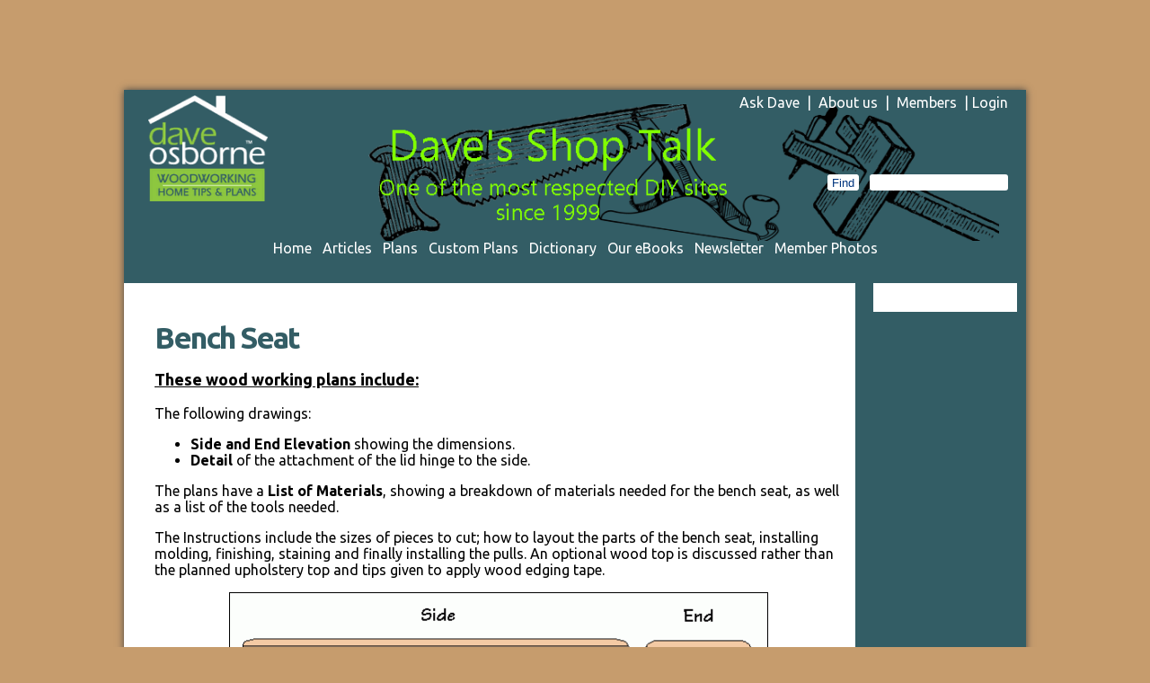

--- FILE ---
content_type: text/html; charset=UTF-8
request_url: https://daveosborne.com/dave/projects/bench-seat.php
body_size: 59680
content:
<!DOCTYPE html>
<html lang="en">
<head>

<script async src="https://pagead2.googlesyndication.com/pagead/js/adsbygoogle.js?client=ca-pub-6479788035008228"
     crossorigin="anonymous"></script>

<!-- Google tag (gtag.js) -->
<script async src="https://www.googletagmanager.com/gtag/js?id=G-FFYP66BWYZ"></script>
<script>
  window.dataLayer = window.dataLayer || [];
  function gtag(){dataLayer.push(arguments);}
  gtag('js', new Date());

  gtag('config', 'G-FFYP66BWYZ');
</script>
<meta charset="UTF-8">
<meta name="viewport" content="width=device-width, initial-scale=1">
<meta http-equiv="X-UA-Compatible" content="IE=Edge">
<link href='https://fonts.googleapis.com/css?family=Ubuntu:300,400,500,700' rel='stylesheet' type='text/css'>
<link rel="icon" href="/favicon.ico" type="image/x-icon">
<link rel="shortcut icon" href="/favicon.ico" type="image/x-icon">
<title>Bench Seat </title>
<meta name="description" content="These wood working plans include:The following drawings:  Side and End Elevation showing the dimensions.  Detail of the attachment of the lid hinge to the side.    The plans have a List of Materials, showing a breakdown of materials needed for the bench seat, as well as a list of the tools needed.    The Instructions include the sizes of pieces to cut; how to layout the parts of the bench seat, installing molding, finishing, staining and finally installing the pulls. An optional wood top is discussed rather than the planned upholstery top and tips given to apply wood edging tape.">
<meta name="keywords" content="storage chest,bench seat,storage ottoman,storage footstool,bench seat plans,storage chest plans">
<meta name="robots" content="index,follow">
<meta name="rating" content="general">
<meta name="msapplication-config" content="none">

<link rel="meta" href="/labels.rdf" type="application/rdf+xml" title="ICRA labels">
<link rel="apple-touch-icon" href="/apple-touch-icon.png">
<link rel="apple-touch-icon" sizes="76x76" href="/touch-icon-ipad.png">
<link rel="apple-touch-icon" sizes="120x120" href="/touch-icon-iphone-retina.png">
<link rel="apple-touch-icon" sizes="152x152" href="/touch-icon-ipad-retina.png">

<meta name="author" content="David E. Osborne who owns the copyright.">
<meta name="webmaster" content="Dan Osborne at http://djosborne.ca">
<meta name="generator" content="Manually using NoteTab, best text editor around.">
<meta name="ICBM" content="48.66, -123.64">
<meta name="DC.title" lang="en" content="Dave's Shop: Building Confidence, Home Improvement Remodeling Tips And Woodworking Plans">
<meta name="geo.position" content="48.66;-123.64">
<meta name="geo.region" content="BC">


<link rel="canonical" href="https://daveosborne.com/dave/projects/benchseat.php">


<link rel="alternate" type="application/rss+xml" title="Complete listing of our how-to articles" href="/rss.php">
<link rel="alternate" type="application/rss+xml" title="Complete listing of our woodworking plans" href="/rss.php?f=1">
<link rel="alternate" type="application/rss+xml" title="Complete listing of both our articles and plans" href="/rss.php?f=2">
<link rel="alternate" type="application/rss+xml" title="Our new articles within the last 30 days" href="/rss.php?f=3">
<link rel="alternate" type="application/rss+xml" title="Our new plans within the last 30 days" href="/rss.php?f=4">
<link rel="alternate" type="application/rss+xml" title="Both our new articles and plans within the last 30 days" href="/rss.php?f=5">
<link rel="stylesheet" media="(min-width: 6px)" href="/dave/dave.css">



<script async src="//pagead2.googlesyndication.com/pagead/js/adsbygoogle.js"></script>
<script>
     (adsbygoogle = window.adsbygoogle || []).push({
          google_ad_client: "ca-pub-6479788035008228",
          enable_page_level_ads: true
     });
</script>



<script type="text/javascript">
<!--\n
if (top != self){
  top.location.replace(self.location.href);
  alert("WARNING! The last site you visited has opened up this web page from within their own website. Type in DAVEOSBORNE.COM and come to our site directly.");
}


function ValidMail(ml)
{
  if (/^\w+([\.-]?\w+)*@\w+([\.-]?\w+)*(\.\w{2,3})+$/.test(ml)) return true;
  return false;
}
var shopwindow = "width=640,height=480,scrollbars,resizable,menubar,status,toolbar,linksbar";

if (self.name != "main" && self.name != "B") self.name = "main";
var shopping = self;
var deftext = 'The time has come for all good men';

function positiondef()
{
  var dsocleft=document.all? iebody.scrollLeft : pageXOffset;
  var dsoctop=document.all? iebody.scrollTop : pageYOffset;

  if (document.all) document.all.def.style.left = parseInt(dsocleft)+50+"px";
  if (document.getElementById) document.getElementById("def").style.top = dsoctop+50+"px";
}


function showdef(word, msg) {
	if (document.getElementById) {
		document.getElementById('def').style.visibility = 'visible';
	}
	else if (document.all) {
		def.style.visibility='visible';
	}
	else if (document.layers) {
		eval("document.def.visibility='show'");
	}
  document.defform.defword.value = word;
  document.defform.defdef.value = msg;
  positiondef();
}


function show(item) {
	if (document.getElementById) {
		document.getElementById(item).style.visibility = 'visible';
	}
	else if (document.all) {
		item.style.visibility='visible';
	}
	else if (document.layers) {
		eval("document."+item+".visibility='show'");
	}
	return true;
}

function hide(item) {
	if (document.getElementById) {
		document.getElementById(item).style.visibility  = 'hidden';
	}
	else if (document.all) {
		item.style.visibility='hidden';
	}
	else if (document.layers) {
		eval("document."+item+".visibility='hide'");
	}
	return true;
}

function contact(person) {
	if (person == 'Dan' && !confirm("                                         IMPORTANT NOTICE\r\n\r\nThe webmaster (Dan) is NOT knowledgable in construction and will \r\nnot respond to questions that should be sent to Dave.\r\nClick OK to send a message to the webmaster (Dan).")) return;
	d= 'mailto:' + person + String.fromCharCode(64)+'dave';
	top.location.replace(d+'osborne.com?subject=From DaveOsborne.com&body=Hi '+person+', ');
}


function doSearch()
{
	q = document.searchform.q.value;
	if (q == '')
	{
		alert("Enter what you want to find in the blank space to the right of the Search button");
		return;
	}
  document.searchform.submit();
}

// -->
</script>

<STYLE type="text/css">
TD {color: #00357E}input[type=checkbox]:not(old),input[type=radio]:not(old){width:28px;margin:0;padding:0;opacity:0}
input[type=checkbox]:not(old)+label,input[type=radio]:not(old)+label{display:inline-block;margin-left:-28px;padding-left:28px;background:url('/dave/daveimages/radio.png')no-repeat 0 0;line-height:24px}
input[type=checkbox]:not(old):checked+label,input[type=radio]:not(old):checked+label{background-position:0 -24px}
input[type=checkbox]:not(old):checked:hover+label,input[type=radio]:not(old):checked:hover+label{background-position:0 -48px}
input[type=checkbox]:not(old):hover+label,input[type=radio]:not(old):hover+label{background-position:0 -72px}
</STYLE>
</head>
<body>
<div id="marker"></div>

<div class="bigbox">


<div id="bannerad">

<script async src="https://pagead2.googlesyndication.com/pagead/js/adsbygoogle.js?client=ca-pub-6479788035008228" crossorigin="anonymous"></script>
<ins class="adsbygoogle"
     style="display:inline-block;width:728px;height:90px"
     data-ad-client="ca-pub-6479788035008228"
     data-ad-slot="9395249326"></ins>
<script>
     (adsbygoogle = window.adsbygoogle || []).push({});
</script>


</div> <!-- end of bannerad -->


<div class="shadow">

<div id="toparea">
<div id="topmenu">
  <a class="ask" href="https://daveosborne.com/dave/articles/ask.php" title="Ask Dave about home improvement remodeling advice." target="_top">Ask Dave</a> &nbsp;|&nbsp;
  <a class="ask" href="https://daveosborne.com/dave/articles/about.php" title="About us and our home improvement remodeling advice and free woodworking plans." target="_top">About us</a> &nbsp;|&nbsp;



  <a class="ask" href="https://daveosborne.com/safe/newmembers.php" title="Receive home improvement remodeling advice and free woodworking plans." target="_top">Members</a> &nbsp;|&nbsp;<a class="ask" href="https://daveosborne.com/safe/smalllogin.php?page=/dave/projects/benchseat.php" title="Log into your Member account" target="_top">Login</a>


</div> <!-- end of topmenu -->

<div id="mainlogo"><a href="https://daveosborne.com/dave/index.php"><img src="/dave/daveimages/logo.png" alt="our logo" id="mlogo"></a></div>

<!-- SiteSearch Google -->

<form name="searchform" action="https://www.google.com/cse" target="_blank">
  <div id="searchbox">
    <input type="hidden" name="cx" value="partner-pub-6479788035008228:gffp041fh6q">
    <input type="hidden" name="ie" value="ISO-8859-1">
    <div id="searchtextbox"><input type="submit" value="Find" id="srchbtn"> &nbsp; <input type="text" name="q" size="20" id="srchtxt"></div> <!-- end of searchtextbox -->
  </div> <!-- end of searchbox -->
</form>

<div id="uppermenu"><a class="ask" href="https://daveosborne.com/dave/index.php">Home</a> &nbsp; <a class="ask" href="https://daveosborne.com/dave/articles/index.php">Articles</a> &nbsp; <a class="ask" href="https://daveosborne.com/dave/projects/free-woodworking-plans.php">Plans</a> &nbsp; <a class="ask" href="https://daveosborne.com/dave/plans/custom.php">Custom&nbsp;Plans</a> &nbsp; <a class="ask" href="https://daveosborne.com/construction-dictionary/construction-definitions.php">Dictionary</a> &nbsp; <a class="ask" href="https://daveosborne.com/books.php">Our&nbsp;eBooks</a> &nbsp; <a class="ask" href="https://daveosborne.com/safe/home-improvement-newsletter.php#form">Newsletter</a> &nbsp; <a class="ask" href="https://daveosborne.com/dave/photos/index.php">Member&nbsp;Photos</a>
</div> <!-- end of uppermenu -->

</div> <!-- end of toparea -->

<div id="brownbox"> <!-- third level of div -->

<div  id="text2"><h1 class="subs2">Bench Seat </h1>

<div>

<p><h3>These wood working plans include:</h3><p>The following drawings:
<ul><li><b>Side and End Elevation</b> showing the dimensions.</li>
<li><b>Detail</b> of the attachment of the lid hinge to the side.</li></ul></p>

<p>The plans have a <b>List of Materials</b>, showing a breakdown of materials needed for the bench seat, as well as a list of the tools needed.</p>

<p>The Instructions include the sizes of pieces to cut; how to layout the parts of the bench seat, installing molding, finishing, staining and finally installing the pulls. An optional wood top is discussed rather than the planned upholstery top and tips given to apply wood edging tape.</p></p>

<p style="text-align:center"><img src="images/tbenchseat.gif" alt="Drawing of side and end views of our bench seat." width="600" height="184" border="1" alt="bench seat thumbnail"></p><br><br>



<h3>List of Materials Needed</h3>
<ul>
<li>2 sheets 4x8x3/4" <a class="gloss" href="http://daveosborne.com/construction-dictionary/construction-definitions.php#g1s" title="Construction dictionary definition of g1s">G1S</a> <a class="gloss" href="http://daveosborne.com/construction-dictionary/construction-definitions.php#plywood" title="Construction dictionary definition of plywood">plywood</a> in fir, oak, pine, etc.</li>
<li>1 1/2" finish nails, 26-#6x1 1/4" screws and glue</li>
<li>A 6' long piano hinge either 1 1/4" or 1 1/2" wide</li>
</ul>

<h3>Optional Materials</h3>
<ul>
<li>Upholstery material, padding, tacks, etc.</li>
<li>1 piece 1x4x8' fir, oak, pine, etc for edging around the top if not upholstered</li>
</ul>

<h3>Tools Needed</h3>
<ul>
<li>Table saw</li>
<li>Jig saw</li>
<li>Hammer</li>
<li>Tape</li>
<li>Pencil</li>
<li>Nailset</li>
</ul>

<h3>Instructions</h3>


<p><a class="gloss" href="http://daveosborne.com/construction-dictionary/construction-definitions.php#rip" title="Construction dictionary definition of rip">Rip</a> on the table saw your choice of plywood to make pieces for this bench seat, remember the thickness of materials. So let's rip the front and back to overlap the ends. Rip two pieces 17 1/4" x 70 1/2" long and, while the saw is set to 17 1/4", rip enough plywood for two pieces 16 1/2" long. Remember with the 3/4" on each side of these end pieces we will have the overall measurement of 18". </p>

<p>The inside bottom piece can be ripped to 16 1/2" x 69". To support the bottom, rip two pieces 1" wide, enough to go all around, that's about 2-8' strips. Cut to length two of these strips for the front and back supports. Cut them 1 1/2" shorter than the side pieces, which should equal 69". Next, the top of the bench seat can be ripped to 19"x72". </p>

<p>Optional: If you decide not to upholster, then the edges of the top must be hidden. So rip the top 1 1/2" less on both the width and length to allow for edging strips ripped from the 1x4. These strips are 1 1/2" wide and are glued and nailed to the top edges. <a class="gloss" href="http://daveosborne.com/construction-dictionary/construction-definitions.php#miter" title="Construction dictionary definition of miter">Miter</a> the strips at the ends to form corners around the top plywood. You can round over the edge with a router if desired, so watch the location of your nails and keep them low.</p>

<p>Before assembling the bench seat, let's form the legs on the sides and ends. Layout the bottom of the sides and ends to match the layout on the drawing. For a 3" radius, either use a compass left over from geometry class or do what I do, make use of a mug, coffee can, peanut butter jar to trace around for a nice even arc. You can also be creative and make a paper pattern with an <a class="gloss" href="http://daveosborne.com/construction-dictionary/construction-definitions.php#ogee" title="Construction dictionary definition of ogee">ogee</a> or bracket shape and trace around it for the shape to form the legs. Be careful not to go more than 3" up from the bottom or you may get into the strips to support the bottom. Cut out the arc or shapes with the jig saw.</p>

<p>Another thing we should do before assembly is to nail or screw our 1" strips to the inside of the front and back pieces. Get the exact positions of these two pieces by measuring up from the bottom 4 1/4" to the top of the strip. Glue these strips and screw them on to the front and back sides by screwing through the strips into the sides with 7-1 1/4" drywall or similar screws. Don't worry about the end strip yet.</p>

<p>Now let's assemble our bench seat box. Apply glue to the edges of the end pieces and, keeping the bottom and tops <a class="gloss" href="http://daveosborne.com/construction-dictionary/construction-definitions.php#flush" title="Construction dictionary definition of flush">flush</a>, nail the sides to them. Nail right through the face of the front and back pieces and then set each nail with a <a class="gloss" href="http://daveosborne.com/construction-dictionary/construction-definitions.php#nailset" title="Construction dictionary definition of nail set">nail set</a>. For those new to woodworking: to properly <a class="gloss" href="http://daveosborne.com/construction-dictionary/construction-definitions.php#set" title="Construction dictionary definition of nail set">set</a> a nail, first hammer in the nail but leave it a bit proud (sticking out about 1/8") so the hammer doesn't mark the wood. Then set the nail about 1/8" below the surface of the wood. The cavity in the wood above the nail can later be filled with a wood filler that matches the colour of the wood, thus hiding the nail.</p>

<p>Now measure accurately the length of 1" strips needed to support the bottom on the ends, between the side strips. These should be about 15". Screw them on with three screws each. Now apply glue to the top of the strips all the way around and drop the bottom inside the box. Screw it down into the side strips with three screws on each side. Lay the top down on the top of the box and position it accurately. Cut the piano hinge to length with a hack saw. At the back, under the lid of the bench seat, place the piano hinge and screw it into the back and into the underside of the top. Make sure the hinge pin is in the inside corner, as in the detailed drawing.</p>

<p>You will notice that there is end grain showing from the sides of the box and on the top, yuk! Don't dispair because there is a product on the market that will remedy this situation. Get some edge tape from your local hardware/building supply. It comes in various widths, lengths and colours of wood grain or melamine to match your selected plywood. It is pre-glued with a hot melt glue. Cut the tape to the desired lengths with a little overhang and apply it with heat from an iron. You'll get the hang of it with a little practice. Watch the glue squeeze out. Let it cool for a few seconds, then&#8212;with a sharp utility knife, keeping the blade flat against the face of the plywood&#8212;trim off the overhang of the tape at the ends and the sides. Go over the edge of the tape with about 120 grit sandpaper and you have a nice edge that makes the plywood look like solid wood.</p>

<p>Now you can stain, finish or paint the wood. Then upholster the top of this fine addition to your foyer. You can proudly tell your brother-in-law that you made this bench seat yourself.</p>

<br><p>Dave</p>(<a class="copy" href="https://daveosborne.com/dave/articles/ask.php">Ask Dave</a>) (<a class="copy" href="https://daveosborne.com/dave/articles/dbio.php">About Dave</a>)<br><br></div></div>



<div id="outsiderightmain">
<script type="text/javascript"><!--
google_ad_client = "pub-6479788035008228";
google_ad_width = 160;
google_ad_height = 600;
google_ad_format = "160x600_as";
google_ad_type = "image";
//2007-03-25: Right Side Wide Skyscraper
google_ad_channel = "7764126652";
google_color_border = "702C10";
google_color_bg = "DEFBFF";
google_color_link = "0000BB";
google_color_text = "00357E";
google_color_url = "0000BB";
//-->
</script>
<script type="text/javascript"><!--
google_ad_client = "pub-6479788035008228";
google_ad_width = 160;
google_ad_height = 600;
google_ad_format = "160x600_as";
google_ad_type = "text";
//2007-03-25: Right Side Text
google_ad_channel = "7220031093";
google_color_border = "CC0000";
google_color_bg = "FFFF66";
google_color_link = "0000BB";
google_color_text = "00357E";
google_color_url = "0000BB";
//-->
</script>

<br><br>
<div id="navads">
<script type="text/javascript"><!--
google_ad_client = "pub-6479788035008228";
google_ad_width = 120;
google_ad_height = 600;
google_ad_format = "120x600_as";
google_ad_type = "text";
//2007-03-23: Vertical Text on Main
google_ad_channel = "8514690051";
google_color_border = "702C10";
google_color_bg = "DEFBFF";
google_color_link = "0000BB";
google_color_text = "00357E";
google_color_url = "0000BB";
//-->
</script>

<script type="text/javascript"><!--
google_ad_client = "pub-6479788035008228";
google_ad_width = 120;
google_ad_height = 90;
google_ad_format = "120x90_0ads_al_s";
//2007-03-25: Small Google Ad on Main
google_ad_channel = "9864025641";
google_color_border = "#CDCCCC";
google_color_bg = "FFF";
google_color_link = "FFF";
google_color_text = "333";
google_color_url = "333";
//-->
</script>

<script type="text/javascript"><!--
google_ad_client = "pub-6479788035008228";
google_ad_width = 110;
google_ad_height = 32;
google_ad_format = "110x32_as_rimg";
google_cpa_choice = "CAAQ7dSXhAIaCJqvuMO26aj7KOP143Q";
google_ad_channel = "2237577809";
//-->
</script>

<script type="text/javascript"><!--
google_ad_client = "pub-6479788035008228";
google_ad_width = 110;
google_ad_height = 32;
google_ad_format = "110x32_as_rimg";
google_cpa_choice = "CAAQlLGkgwIaCMOA7Kq3OYf7KIy84IEB";
google_ad_channel = "7578354937";
//-->
</script>
</div> <!-- end of navads, brings us to third level of div -->

</div> <!-- end of outsiderightmain -->

</div> <!-- end of brownbox -->



<div id="topseller">
<div id="intro">
<div id="source">Your source for building tips, woodworking & furniture plans, house plans and building advice directly from Dave...
</div> <!-- end of source -->

<p id="sourcep">Hi, I'm Dave Osborne. With over 50 years experience as a journeyman carpenter, foreman and contractor in heavy construction I enjoyed working with apprentices and sharing the tricks of the trade that others shared with me. Now I get emails from Members all over the world and we include many of my answers in our <a class="lime" href="https://daveosborne.com/safe/home-improvement-newsletter.php"><u>Free Monthly Newsletters</u></a>. Some of my answers include drawings and instructions specific to a project, but may also answer your questions. I use correct construction terminology, so you can confidently inform your building supply dealers or contractors exactly what you need.</p>
<a class="ask" href="https://daveosborne.com/dave/articles/ask.php"><p id="askdave">ASK DAVE<i>!</i></p></a>

</div> <!-- end of intro -->

<a class="lime" href="https://daveosborne.com/safe/newmembers.php"><div id="lime">
<div id="benefits">The Benefits of Membership</div>
<p>Membership gives you full access to our hundreds of how-to articles, woodworking plans, converters, calculators and tables. Our Stair Calculator is one of the most popular on the internet. We have projects you can build for (and with) your kids, furniture for your wife, and sheds and gazebos. If you run into a problem or need advice your Membership includes unlimited email questions to me through our Ask Dave quick response button.</p>

<p><u>Join us!</u></p>

</div></a> <!-- end of lime -->
</div> <!-- end of topseller -->




<div id="yeldef"></div>

<script>

yelDefAnchorAr = ["54","aggregate","anchorbolt","astragal","awning","baluster","balustrade","bargeboard","basementplan","batterboard","beam","bendingrail","bent","bevel","birdsmouth","blueprints","boardfeet","boxjoist","brickmold","bridging","brightnail","bullfloat","code","butthinge","buttjoint","cantstrip","cap","carriagebolt","casement","casing","cleat","collartie","combedface","commonnail","commonrafter","concretefloat","cope","countersink","crawlspace","cream","cripple","crosssection","crown","dado","dimensionlumber","doorstop","dwellingunit","eaves","elevation","engineered","engineeredwood","faceframe","facenailed","fascia","fasciaboard","floorplan","flush","footing","forstnerbit","foundationplan","framingsquare","g1s","g2s","gable","gableend","gabletruss","galvanizednail","girderjoist","ganglam","glulam","gusset","hangerbolt","header","heel","hip","hiprafter","ijoist","jackrafter","jackstud","jamb","jmolding","joist","joist hanger","jurisdiction","key","keyway","kneewall","lagbolt","laitance","latch","ledgerboard","ledgerstrip","legbolt","line","lintel","lockset","lsl","lvl","masonry","mdf","microlam","miter","mortise","nailset","newelpost","nosing","ogee","osb","pale","parallam","particleboard","peagravel","pier","pitch","planview","plans","plate","platecompactor","plateline","plotplan","plumb","plumbbob","plumbcut","plywood","ponywall","post","postsaddle","pressuretreated","psl","purlin","rabbet","rafter","rail","rake","rebar","reflected","reveal","rfactor","ribbon","ribbonboard","ridgeboard","rimboard","rimjoist","rip","rise","riser","run","rvalue","s1s2e","s4s","scab","scale","scribe","scriber","seatcut","section","selectplywood","set","shim","silentfloor","sill","siteplan","snapaline","soffit","sonotube","spacer","span","spindle","splay","square","stairgauge","skirt","standardjamb","steelsquare","stk","stile","stop","strapping","strap","strikeplate","stringer","strip","strongback","stud","subfloor","tack","tailcut","threshold","timberstrand","toenail","tongueandgroove","totalrise","totalrun","tread","truss","vjoint","valley","vaulted ceiling","web"];

yelDefNameAr = ["5/4","Aggregate, Concrete","Anchor Bolt","Astragal","Awning Window","Baluster","Balustrade","Barge Board","Basement Plan","Batter Board","Beam","Bending Rail","Bent","Bevel","Bird's Mouth","Blueprints","Board Feet","Box Joist","Brickmold","Bridging","Bright Nail","Bull Float","Building Code","Butt Hinge","Butt Joint","Cant Strip","Cap","Carriage Bolt","Casement Window","Casing","Cleat","Collar Tie","Combed Face","Common Nail","Common Rafter","Concrete Float","Cope","Countersink","Crawlspace","Cream","Cripple","Cross Section","Crown","Dado","Dimension Lumber","Door Stop","Dwelling Unit","Eaves","Elevation","Engineered","Engineered Wood","Face Frame","Face Nailed","Fascia","Fascia Board","Floor Plan","flush","Footing","Forstner Bit","Foundation Plan","Framing Square","G1S","G2S","Gable","Gable End","Gable Truss","Galvanized Nail","Girder Joist","Gang-Lam","Glulam","Gusset","Hanger Bolt","Header","Heel","Hip","Hip Rafter","I-Joist","Jack Rafter","Jack Stud","Jamb","J Molding","Joist","Joist Hanger","Jurisdiction","Key","Keyway","Knee Wall","Lag Bolt","Laitance, Concrete","Latch","Ledger Board","Ledger Strip","Leg Bolt","Line","Lintel","Lockset","LSL","LVL","Masonry","MDF","Micro-Lam","Miter","Mortise","Nail Set","Newel Post","Nosing","Ogee","OSB","Pale","Parallam","Particle Board","Pea Gravel","Pier","Pitch of a Roof","Plan View","Plans","Plate","Plate Compactor","Plate Line","Plot Plan","Plumb","Plumb Bob","Plumb Cut","Plywood","Pony Wall","Post","Post Saddle","Pressure-Treated Wood","PSL","Purlin","Rabbet","Rafter","Rail","Rake","Rebar","Reflected Ceiling Plan","Reveal","R-factor","Ribbon","Ribbon Board","Ridge Board","Rim Board","Rim Joist","Rip","Rise","Riser","Run","R-Value","S1S2E","S4S","Scab","Scale of a Plan","Scribe","Scriber","Seat Cut","Section","Select Plywood","Set","Shim","Silent Floor","Sill","Site Plan","Snap a Line","Soffit","Sonotube","Spacer","Span of a Roof","Spindle","Splay","Square","Stair Gauges","Stair Skirt","Standard Jamb","Steel Square","STK","Stile","Stop","Strapping","Strapping Concrete Walls","Strike Plate","Stringer","Strip","Strongback","Stud","Subfloor","Tack","Tail Cut","Threshold","TimberStrand","Toe Nail","Tongue and Groove","Total Rise","Total Run","Tread","Truss","V-Joint","Valley","Vaulted ceiling","Web"];

yelDefDefAr = ["A thickness of decking material between 1x6 and 2x6. Although it is called 5/4x6, it is actually 1 inch thick and 5 1/2 inch wide. Likewise, a 1x6 is really 3/4 inch thick and a 2x6 is 1 1/2 inch thick. ","The crushed rock and sand of a concrete mix.","A bolt embedded in concrete used to hold structural members in place. In residential construction 1/2x6 inch or 8 inch anchor bolts, as shown, are used to hold down the sill plate for floor joists or the bottom plate for walls.","A vertical molding attached to the meeting edge on one door of a pair of doors to seal the gap between them. ","A window where the sash swings on its horizontal top edge so it can swing out. ","A rounded or square spindle attached vertically between bottom and top rail or tread and top rail of a guard or handrail. ","A unit of handrail system comprising the rails and balusters. ","The exterior finish nailed to the side of the end rafter or truss of a gable roof. ","This drawing is a plan view of the foundation walls and slab. It also shows the floor joists above it, their size and direction, shown by arrows. ","A temporary framework used to assist in locating the corners when laying out a foundation or excavation. For more info see article The Foundation. ","A framing structural member used to support a series of joists, trusses or rafters, in place of a continuous wall. ","A bending rail is a handrail made up of strips of wood that can be glued together and bent around a curve. The bent pieces are then taken to be milled after they dry. ","A rigid framework usually pre-fabricated, placed in a series across the length of a structure to support the main members. Used in bridges, trestles and the like. ","An edge having an angle that is not square.","See Seat Cut ","A set of plans consists of drawings showing different views of the house from different perspectives. The term 'plan', for example, is used to designate a bird's eye view like the viewer is above the house looking down at it.","A board foot is 1 foot wide by 1 foot long by 1 inch thick, so a 1x12 that is 1 foot long is 1 Foot Board Measure (FBM). A 2x12 one foot long is equal to 2 board feet or 2 FBM. Usually, a store has its dimension lumber priced in units of 1000 FBM or MFBM.","A framing member to help support the ends of a row of joists, which is attached to them at right angles. Also known as a rim joist. ","A molding used on an exterior door or wood window jamb, as a transition between the jamb and siding, stucco or brick work.","Pieces of 2x2 or metal crossed or solid blocks the same width as the joists, installed between joists at the center of their span. Bridging should be installed at no more that 7' apart, between each support or other bridging. ","A nail that is not galvanized. It looks bright and shiny when new.","A very large concrete float with long handles, used to float a large slab.","An official list of rules that a building or construction site is legally obliged to follow. Building Codes are generally state, province or country wide but local governments can add their own rules. The rules in Building Codes are generally well thought","A hinge used commonly in attaching a door to a jamb where the two sides of the hinges butt up to each other.","The two pieces of a joint are simply butted together (end to end) without an overlap. ","A strip of lumber ripped to form a 45 degree surface. Also known as chamfer strip when used in forms to leave an edge chamfered. ","Lumber or molding above another to hide end grain or provide protection or finishing. ","A bolt with a round head and square shoulder. The square shoulder gets pulled into the hole and keeps the bolt from turning when the nut is being tightened. The round head doesn't need a washer, has no edges to scrape or catch things and gives a finished","A window where the sash swings on its vertical edge so it can swing in or out ","The trim around a door or wood window as a transition between the jamb and the interior or exterior finish.","A strip of plywood or lumber to support a shelf or fixture. Also used to strengthen a door, etc or to add to its dimension. ","Also called a collar beam or collar brace.A horizontal member used to provide intermediate support for opposite roof rafters, usually located at the upper third of the rafter to decrease its span. ","This comes from describing the face of the board, which looks like someone took a comb to it and left small ridges and valleys in the surface.","A nail with a head used in framing, referred to as a common bright nail. ","One of a series of rafters extending from the top of an exterior wall to the ridge of a roof. ","A tool used in the first stage of finishing concrete to bring the laitance to the surface and knock the aggregate just below the surface. To float - the act of using a tool to start the finishing process.","To cut or shape the end of a moulding so it will cover and fit the contour of an adjoining piece of moulding. For more info see my article Remodeling 11: How to Cope an Inside Corner. ","A bit to create a round tapered or coned shape hole to match the shape of a flat head screw to set it flush with or below the surface of the material being fastened. ","A low space under a floor of a building, which lets workers access wiring or plumbing. ","The cream or paste of the concrete which rises to the top of the mix when floated. For a photo of this being washed off an exposed aggregate driveway, see Concrete Work 1: Exposed Aggregate Driveway (second photo from bottom).","Also called a jack stud. A vertical member that supports the header in an opening of a bearing or supporting wall.","A Section is a drawing of the internal aspects of a wall or floor, etc. as if the viewer cut the wall or floor in two with a knife to see what it is made of. Any drawing may refer you to a Section or Cross Section it wants to detail and the direction it i","Almost every board is curved slightly. The crown is the top of the curve of a board. ","A rectangular groove in a board. ","Lumber in standard dimensions, such as, 1x4, 1x6, 2x4, 2x6, etc. ","The thin board or part of the jamb that stops the door from swinging past the jamb when closing the door. ","A suite operated as a housekeeping unit, used or intended to be used as a domicile by one or more persons and usually containing cooking, eating, living, sleeping and sanitary facilities. ","The lower, level part of a roof overhanging a wall. ","An Elevation is the view of the side of the house or a wall in a room as if the viewer is standing back and looking straight at it. This drawing shows each side of the house including the foundation and roof. It shows the configuration of the windows (sli","A structural member which is designed by a Professional Structural Engineer used in spans greater than that allowed by standard building codes. These members come with specifications for fastening them together, notching and drilling holes, bearing surfac","Wood products that are manufactured to precise national and international standards by binding together wood strands, fibers, or veneers with adhesives. These include plywood, MDF, OSB, particle board, glulam, LSL, LVL, PSL and structural I-beams. Enginee","The frame of a set of cabinets fastened perpendicular to the gables of the cabinets on which the doors are hinged. The face frame is made up of the stiles and rails. ","Nailing through the face of a board, as opposed to nailing through the spline of a board or toe nailing on an angle. ","The trim piece nailed to the ends of a series of rafters or trusses to tie them together at the lower, level end of a roof. The fascia supports the sheathing on the edge of the roof as well as the front edge of the soffit. ","The exterior finish nailed to the fascia that is nailed to the rafter or truss ends that runs horizontally around the roof on which the gutters are mounted. The fascia board forms a drip edge for rain water, as well as hides the end of the roof sheathing","This drawing shows each floor of the house (main, second, etc.) and indicates the floor or ceiling joists above it or the recommended truss layout. It should show the layout of the kitchen cabinets along with the appliances and cabinets. It will show the","Having ends or surfaces that are even.","The spreading course at the base of a foundation wall, pier or column. Usually a concrete footing for an 8 inch wall is 16 inches wide by 6 inches deep. For more info see article The Foundation.","A circular wood bit having outer cutters with a very short center point, for drilling shallow holes. ","Also called a Basement Plan. This drawing is a plan view of the foundation walls and slab. It also shows the floor joists above it, their size and direction, shown by arrows. ","Also called a steel square. Used by carpenters to measure stair stringers and roof rafters.","Stands for 'Good One Side'. This is a quality of plywood that has one of its sides smooth enough to look good when painted or wallpapered. It would be used where only its good side will be visible.","Stands for 'Good Both Sides'. This is a quality of plywood that has both of its sides smooth enough to look good when painted or wallpapered. It's more expensive than G1S and so is used only where both sides of the plywood will be visible.","1. House framing: The upper triangular-shaped portion of the end wall of a house.2. Cabinetry: The structural framing member used to partition off each compartment in a set of cabinets. ","The entire end wall of a house formed from the pitch of the roof. ","The end truss in a roof system that caps the end wall. If the overhang is more than 16 inches, the gable truss is lowered by 3 1/2 inch to allow for 2x4's to be cantilevered over this truss and nailed into the adjoining one to form the overhang.","A nail covered with a zinc coating to resist rusting in damp conditions. A nail lacking this coating is referred to as bright. ","A heavier joist that carries other joists in a floor or roof system. ","See Laminated Veneer Lumber. ","Short for (Glued Laminated Timber). An engineered wood made of several layers of small-sized dimensioned lumber glued together into a single, large, strong, structural member that can be used as a column or beam. ","A panel or bracket of wood or metal fastened to the intersections of members or at corners to provide strength and stiffness. ","Leg Bolt, also known as a hanger bolt with wood screw threads on one end and machine threads on the other. Their common use is to attach legs to a bed frame or furniture. I've also used them in attaching handrail joints together.","A horizontal structural member that supports the load over a window or door opening. Also known as a lintel. For picture click here. ","The thickness of the rafter or truss vertically above the seat cut or bearing surface on the wall. ","The sloping ridge of a roof formed by two intersecting roof slopes. ","The rafter which forms the hip of the roof. It is usually made from a board that is the next size larger in width than the common rafters (for example, if the common rafters are 2x6's, the hip rafter is a 2x8). ","An engineered structural floor or roof joist consisting of a top and bottom chord of dimension lumber and a web of oriented strand board. Also known as Silent Floor. ","There are two types of jack rafters: the hip jack and the valley jack. The hip jack is a short rafter that spans from the wall plate to a hip rafter. The valley jack goes from a valley rafter to the roof ridge. ","See Cripple. ","The frame or lining of a doorway, window or other opening. ","Molding used for trim that is in the shape of the letter J, used to trim the edge of drywall, plywood and vinyl siding. ","One of a group of structural members designed to support a floor or ceiling load. When the member supports a ceiling as well as a roof it is called a roof joist. ","A steel section shaped like a stirrup, which is specially bent so it can be fastened to a beam in order to provide end support for joists, headers, etc. ","A regional district, county or city which interprets and enforces the National Building Code in their area. ","A key is a term used when pouring fresh concrete onto an existing footing or wall. A channel is formed before the first pour is set either by embedding a 2x4 ripped to form a slight taper (for easy removal) or scraping out a channel in the concrete with a","The track of a lock or a shaft that a key fits into when the key is inserted into the keyhole.","A short wall to help support a row of rafters or roof joists.","A bolt with a wood screw thread rather than a machine thread, in common diameters of 1/4 inch to 5/8 inch.","Also called: cream. The cream or paste of the concrete which rises to the top of the mix when floated. For a photo of this being washed off an exposed aggregate driveway.","The part of a door lock set that sticks out from the edge of the door, is pulled into the door by the door knob and engages with the strike plate on the jamb when the door is closed.","A structural member attached to vertical framing to support joists or other horizontal framing. Also called a ribbon board or strip. ","A strip of lumber, plywood or fiberboard to add support to a shelf, top or bottom in a set of cabinets. ","Leg Bolt, also known as a hanger bolt with wood screw threads on one end and machine threads on the other. Their common use is to attach legs to a bed frame or furniture. I've also used them in attaching handrail joints together.","A cable, rope, string, cord, or wire. ","A horizontal structural member that supports the load over a window or door opening. Also known as a header. ","The combined parts of a door lock that includes the knob and latch for the door and the strike plate for the jamb.","Stands for (Laminated Strand Lumber). An engineered wood used for a stud, plate, header or rim board for I-Joists. Also known as TimberStrand. ","Stands for (Laminated Veneer Lumber). An engineered wood used for a beam or header. These usually come in widths of 1 3/4 inch up to lengths of 60 feet. Also known as Gang-Lam and Micro=Lam.","Any medium used in the construction, which is comprised of a cement based material. Examples include concrete, ceramic, terra cotta which are used in brick, tiles, shingles, etc., including formed and poured in place concrete structures.","Stands for (Medium-Density Fibreboard). An engineered wood made from softwood fibers that were mechanically separated, then randomly combined, glued and pressed so the material has no grain, but is consistent throughout. It swells if wet unless treated. ","See Laminated Veneer Lumber. ","A joint formed by cutting and butting two pieces of board together so that each board has the same angle and same length of joint line between them. The process of making a miter joint. ","An inset into a wooden door, window, structural member or timber to receive a tenon or mechanical device such as a hinge, lock or cylinder.","A punch used to drive in the head of a nail so it's slightly below or level with a surface. If you just have one or two nails to set, another nail turned upside down can substitute for a nail set. But, be careful the upturned nail doesn't slide off the na","The post to which a railing or balustrade is fastened. ","The part of the step that sticks out past the riser. ","An S-shaped curve or an arch formed of two S-shaped curves meeting at the top of the arch. ","Stands for (Oriented Strand Board). An engineered wood made of thin strips of wood (about 1 inch x 6 inch length-wise grain) cross-oriented, glued and pressed together. Commonly used to sheath walls, floors and roofs. Also used for the web in I-Joists.","A fence board or picket, also used for deck handrails. ","See PSL (Parallel Strand Lumber). ","An engineered wood made of particles (wood chips, shavings and saw dust), glued and pressed tightly together so it is dense, heavy and flat. It is cheaper, weaker and less durable than wood or plywood and harder on your saw blades. It swells if wet. ","A type of small pea sized round rock in a concrete mix used in exposed aggregate finish.","A concrete post or column. ","The rise is used with the run to describe the pitch of the roof, for example if the roof rises 5 inches with each foot of run, it's called a 5 and 12 pitch. If the roof rises 7 inches with each foot of run, it's called a 7 and 12 roof.","Also called bird's eye view. The view you see when you look straight down at something. ","Also called blueprints. A set of plans consists of drawings showing different views of the house from different perspectives. The term 'plan' is used to designate a bird's eye view, as if the viewer is above the house looking down at it.","Any of the following: Top plate: A horizontal member placed on a wall and supported on studs to carry the trusses or rafters of a roof or the joists of a floor. The double plate is nailed on this top plate to facilitate overlapping of joints of the top pl","A machine with a vibrating plate, rather than wheels or drums, to compact the ground before pouring concrete.","A line scribed or marked on a rafter that corresponds to the outside face of the wall. ","This is a plan view showing the building envelope (the perimeter of the house) in relation to the lot's boundaries. It should have the shape and outside dimensions of the house and lot, the location of the driveway, and the set backs of the house to the l","Vertical, straight up and down. ","A weight that has a string connected to the center of its top. It's used mostly to ensure that a wall being constructed is perfectly vertical. It can also be used to get an exact measurement of a spot directly below whatever it is hanging down from. Examp","The cut at either end of a rafter. The rafter is on a slope and the cut is vertical or plumb. ","An engineered wood made of glued layers of veneer (ply) arranged so each layer's grain is at 90 degrees to the previous ply. ","A short wall sometimes used to help support rafters, shortening its span. As a pony is a short horse, so is a pony wall a short wall. ","A vertical structural member designed to support a beam. ","A formed metal plate, which is embedded into concrete, used to hold the bottom of a post secure. ","Wood that has been soaked in a preservative solution under pressure making it highly resistant to rot or insects and therefore suitable to long-term outside use. ","Stands for (Parallel Strand Lumber). An engineered wood used for columns, headers and beams. These come in thicknesses from 2 11/16 inch to 7 inch.","Also spelled: Purline. One of several horizontal timbers supporting the rafters of a roof. ","A groove cut in the surface along the edge of a board. A rabbet is a dado cut along the edge of a board leaving one side of the rabbet open. ","The slanting boards that give the roof its slope and support. They are like wall studs except they are slanted for the roof. ","The horizontal members of the face frame of a set of cabinets. ","The edge of a sloped roof forming the overhang beyond the wall of a gable roof or other sloped roof. ","Reinforcing steel bars used in concrete to enable the concrete to take on the properties of steel. ","A reflected ceiling plan shows the ceiling as if you were laying on your back looking up, rather than the usual plan view, which is flying above it and looking down. ","An intersection of two or more edges with one than the other, rather than being flush with each other. This is common in applying casing on a door or window jamb or assembling a series of moldings to create a larger profile molding.","Also called r-value.Resistance factor or value. R is resistance to heat loss in given materials. A good insulation material has a high R-value ","A board or length of boards nailed to wall studs with the purpose of supporting ceiling joists nailed to the ribbon. ","See Ledger Board. ","The board that runs along the top edge of all the rafters of a roof and holds them in place. (For picture see plumb cut.) ","The box joist usually tying together engineered I-Joists around their perimeter. This board keeps the joists vertical at the exterior wall line to prevent the joists from leaning over and loosing their effectiveness.. ","See Box Joist. ","To saw a board or plywood in the same direction as the grain of the wood. To cut a board, on the other hand, refers to cutting it across the grain. Although plywood is made up of layers of veneer, each placed with the direction of its grain perpendicular","1) The height of one stair in a staircase. This is the amount of vertical distance someone moves when he or she steps from one stair onto the next. Per most Building Codes, the rise should be between 5 inches and 7 7/8 inches with the ideal rise","The vertical part of a stair. ","With stairs: The horizontal distance of one stair in a staircase. It is how far 'in' the stair goes which gives the amount of room for someone's foot as he or she climbs the stairs. Per most Building Codes, the run should be between 8 1/4 and 14 inches.","See R-Factor ","Stands for 'Surfaced One Side Two Edges'. This is a board, usually cedar, with both edges smooth and one side smooth. The remaining side is rough and this side is usually considered the good side, the side that's showing.","Stands for 'Surfaced Four Sides'. This is a board that is smooth on all sides. This usually applies to finishing boards such as fir, pine, oak, maple, etc.","A small piece of plywood or lumber, which is fastened over a joint to keep it rigid. ","Common to each drawing in a set of plans is the Scale. To fit the size of the house on a sheet of paper the drawing is reduced in size. This reduction is known as the scale of the drawing. A typical scale is 1/4 inch = 1'-0 inch.","To draw a line an equal distance from a reference surface onto another surface by using a scriber (looks like a compass) or a block of wood as a guide. ","An adjustable tool to mark a line a designated distance away from a surface, to follow the shape of that surface, whether straight, curved or irregular.","Also called a bird's mouth. This is a notch cut in each rafter where the bottom part of the rafter rests on the top of the wall. Without this notch, there would be only a tip of the bottom edge of the rafter touching the top of the wall. The seat cut give","Also called a Cross Section. A Section is a drawing of the internal aspects of a wall or floor, etc. as if the viewer cut the wall or floor in two with a knife to see what it is made of. Any drawing may refer you to a Section or Cross Section it wants to","A grade of plywood that has solid knots on the top veneer. ","To drive a nail so the top of its head is level with or just below the surface of the material the nail is embedded in. The nail is usually punched in with a nail set but, in a pinch, another nail turned upside down can be used as a nail set. ","A shim is a thin wedge that can be placed between two surfaces to tightly fill a gap, as between a door jamb and a cripple. ","See I-Joist. ","The lowest horizontal member of the frame of a structure resting on the foundation and supporting floor joists or studs. Also refers to the lowest part of a window or exterior door frame. ","See Plot Plan ","Pull out the string in a chalk reel, hold the string taut with both ends on the markings you've made where the line is to go, pull the center of the string away from the material and release it so it snaps against the surface and leaves a trail of chalk,","The underside of elements of a building, such as overhangs, staircases and beams. ","A cardboard tube used as the form when pouring concrete columns. ","A block of wood between members. ","This is the entire horizontal distance across that a roof covers. This is usually twice the total run for a gable roof. There are factors where this is not the case, such as a shed roof or an unequally pitched gable roof. ","The turned round or square vertical member of a handrail system. ","The slope of a skylight tunnel expanded to allow more light to come in. ","Having corners that are like a square (90 degrees). ","These are little thumb screw clamps that you attach to the steel square (framing square) right at the point of your rise and run measurements. With these installed on the square you simply slide the square along the stringer rather than having to look at","The finish trim against the wall and a set of stairs.","A jamb with a stop that is rabbeted out rather than a piece of wood nailed in the center of the jamb to act as a stop. ","Also called a framing square. Used by carpenters to measure stair stringers and roof rafters.","Stands for 'Select Tight Knot'. This is a board that has knots in it but the knots are tight rather than loose. Select means it's the best grade.","The vertical member of the face frame of a set of cabinets. ","Door Stop. The thin board or part of the jamb that stops the door from swinging past the jamb when closing the door. ","Applying material across the length of structural material. Strapping a joist is nailing a 1x4 at the bottom of the joist in the middle of its span tying the joists together and preventing them from twisting over and collapsing with a load. Strapping a tr","To apply boards to the concrete wall to allow drywall or panelling or whatever to be attached. Strapping the walls with 2x4's on edge allows you to insulate the walls before applying drywall, etc. ","A metal flange mortised into the jamb of a door or window which includes a hole to engage with the latch, when in the closed position will keep the unit firmly closed against the jamb.","A stair stringer is one of the boards that hold each step in place. They run the length of a straight set of stairs (see Figure 1). (more info) ","See Ledger Board. ","A support attached to the top of ceiling joists to strengthen them, maintain spacing and keep them at the same level. ","A vertical support member giving most of the strength to walls. These are usually 2x4s spaced 16 inches apart that wallboard (drywall mostly) is attached to.","Boards or sheet material laid on joists under a finish floor. ","To nail on a board but leaving the head of the nail out far enough to be able to pull it out if the board later needs to be moved. ","The plumb cut at the bottom end of a rafter. ","Also called a reducer. A strip of metal, wood or other material, beveled on each edge and used at the junction of two different floor finishes under doors, or on top of the door sill at exterior doors. ","See Laminated Strand Lumber. ","A nail inserted at an angle into the side of a board to ensure it penetrates into a second board. This is usually done where the first board is too thick to give enough penetration when nailed through the face. ","A means of facilitating a joint with a dado in one piece and a spline in the other, which fits into the dado, referred to as matched. ","1) With stairs: The total height of a staircase which extends from the lower level up to the surface of the upper level. A staircase built from one floor up to another floor has a total rise of exactly one storey. 2) With a roof: the total rise is the ver","1) With stairs: the total run is the horizontal distance from a plumb bob hanging from the top of a staircase to the edge of its bottom step. It's the length of the floor space that is under a staircase.2) With a roof: the total run is the horizontal dist","1) The horizontal distance of one stair in a staircase. It is the run plus the nosing. Per most Building Codes, the tread should be between 9 1/4 inches and 14 inches. An intermediate tread is 12 inches.2) The horizontal structural part of the stair or st","A structural unit made up of crosspieces to provide support, over large spans, for a roof or bridge. A truss is designed to give the most lift using the least amount of material so its own weight is minimized. ","The matched edges, usually tongue and groove, of boards forming a v-shape when assembled. ","Rafters that are located at the center of roof valleys to support the jack rafters and the sheathing. ","The ceiling area of a house that follows the line of the roof or is shaped as an arch. ","The structural members of a truss that connect the top and bottom chords. "];

function yelDefShow(e) {
	var dl = e.target.href;
	if (e.target.className === "gloss")
	{
  	var dli = dl.indexOf("#")+1;
  	dl = dl.substr(dli);
  	var yelIndex = yelDefAnchorAr.indexOf(dl);
  	document.getElementById("yeldef").innerHTML = '<b>'+yelDefNameAr[yelIndex]+':</b> '+ yelDefDefAr[yelIndex];
	}
  else if (e.target.className === "text")
	{
		if (dl.indexOf("tag=davesshop06") > 1)
		{
			document.getElementById("yeldef").innerHTML = "<b>Click to see this item on Amazon</b><br><br>This also helps us by giving us a small commission if you decide to purchase it at Amazon.<br><br><b>Thank you!</b>";
		}
		else if (dl.indexOf("/dave/articles/") > 1)
		{
			document.getElementById("yeldef").innerHTML = "<b>Click to see Dave's Article on this subject</b>";
		}
		else if (dl.indexOf("/dave/projects/") > 1)
		{
			document.getElementById("yeldef").innerHTML = "<b>Click to see Dave's Set of Plans on this build</b>";
		}
		else return;
	}
	else return;
	var yLoc = e.clientY;
	var wW = window.innerWidth;
	var wH = window.innerHeight;
	document.getElementById("yeldef").style.display = "block";
	var b = document.getElementById("yeldef").getBoundingClientRect();
	var bH = b.height;
	var bW = b.width;
	var top = (yLoc - bH) - 20;
	if (top < 0) {
		top = yLoc + 20;
		if (top > (wH - bH)) {
			document.getElementById("yeldef").style.display = "none";
			return;
		}
	}
	var left = (wW -bW) / 2;
	document.getElementById("yeldef").style.position = "fixed";
	document.getElementById("yeldef").style.top = top+"px";
	document.getElementById("yeldef").style.left = left+"px";
	document.getElementById("yeldef").style.display = "block";
}

function yelDefOff(e) {
	document.getElementById("yeldef").style.display = "none";
	document.getElementById("yeldef").src = "";
}

if (document.getElementById("text2")) {
  document.getElementById("text2").addEventListener("mouseover", yelDefShow);
  document.getElementById("text2").addEventListener("mouseout", yelDefOff);
}
</script>

<div id="copyright">
<div id="lowermenu">
<a class="ask" href="https://daveosborne.com/dave/index.php" target="_top" title="Home improvement remodeling advice and free woodworking plans.">Home</a> &nbsp; &nbsp; <a class="ask" href="https://daveosborne.com/safe/home-improvement-newsletter.php#form" title="Home improvement newsletter.">Newsletters</a> &nbsp; &nbsp; <a class="ask" href="https://daveosborne.com/dave/articles/home-improvement-tips.php" target="_top" title="Home improvement remodeling tips">Articles</a> &nbsp; &nbsp; <a class="ask" href="https://daveosborne.com/dave/projects/free-woodworking-plans.php" target="_top" title="Free woodworking plans.">Plans</a> &nbsp; &nbsp; <a class="ask" href="https://daveosborne.com/books.php" title="Woodworking ebooks.">eBooks</a> &nbsp; &nbsp; <a class="ask" href="https://daveosborne.com/construction-dictionary/construction-definitions.php" title="Construction dictionary">Dictionary</a> &nbsp; &nbsp; <a class="ask" href="https://daveosborne.com/dave/articles/about.php" target="_top">Contact</a> &nbsp; &nbsp; <a class="ask" href="https://daveosborne.com/dave/articles/privacy-policy.php" title="privacy policy">Privacy&nbsp;Policy</a> &nbsp; &nbsp; <a class="ask" href="https://daveosborne.com/safe/website-advertising-rates.php">Advertising</a> &nbsp; &nbsp; <a class="ask" href="https://daveosborne.com/safe/cancel.php">Cancel</a> &nbsp; &nbsp; <a class="ask" href="https://daveosborne.com/safe/newmembers.php">Memberships</a> &nbsp; &nbsp; <a class="ask" href="https://daveosborne.com/dave/articles/ask.php">Ask&nbsp;Dave</a> &nbsp; &nbsp; <a class="ask" href="https://daveosborne.com/dave/articles/about.php">About&nbsp;Us</a></div> <!-- end of lowermenu -->

<div id="copyrightmsg">
Copyright &copy; 1999-2026 DDFM Enterprises. All Rights Reserved. DDFM ENTERPRISES, DAVE'S SHOP TALK and the Dave Osborne logo are trademarks and service marks owned by DDFM Enterprises. All other trademarks on this site are the property of their respective owners. Site design by <a class="b" href="https://designstrategies.com/index.html" target="_blank">Design Strategies, Inc</a>.</div> <!-- end of copyrightmsg -->

</div><br><br><br><br></div></div><br><br><br>


<script>
(function(i,s,o,g,r,a,m){i['GoogleAnalyticsObject']=r;i[r]=i[r]||function(){
(i[r].q=i[r].q||[]).push(arguments)},i[r].l=1*new Date();a=s.createElement(o),
m=s.getElementsByTagName(o)[0];a.async=1;a.src=g;m.parentNode.insertBefore(a,m)
})(window,document,'script','https://www.google-analytics.com/analytics.js','ga');

ga('create', 'G-FFYP66BWYZ', 'auto');
ga('send', 'pageview');
</script>

<a href="https://daveosborne.com/safe/sandpipers.php"><div id="sand">legal</div></a>
</body>
</html>

--- FILE ---
content_type: text/html; charset=utf-8
request_url: https://www.google.com/recaptcha/api2/aframe
body_size: 268
content:
<!DOCTYPE HTML><html><head><meta http-equiv="content-type" content="text/html; charset=UTF-8"></head><body><script nonce="I3RzJRoiiMNaZvRUyAWO6A">/** Anti-fraud and anti-abuse applications only. See google.com/recaptcha */ try{var clients={'sodar':'https://pagead2.googlesyndication.com/pagead/sodar?'};window.addEventListener("message",function(a){try{if(a.source===window.parent){var b=JSON.parse(a.data);var c=clients[b['id']];if(c){var d=document.createElement('img');d.src=c+b['params']+'&rc='+(localStorage.getItem("rc::a")?sessionStorage.getItem("rc::b"):"");window.document.body.appendChild(d);sessionStorage.setItem("rc::e",parseInt(sessionStorage.getItem("rc::e")||0)+1);localStorage.setItem("rc::h",'1768929288649');}}}catch(b){}});window.parent.postMessage("_grecaptcha_ready", "*");}catch(b){}</script></body></html>

--- FILE ---
content_type: text/css
request_url: https://daveosborne.com/dave/dave.css
body_size: 16019
content:
*{box-sizing:border-box}
H1{font-family:ubuntu,sans-serif;font-size:24px;text-decoration:none;font-weight:700;font-style:normal}
H2{font-family:ubuntu,sans-serif;font-size:20px;text-decoration:none;font-weight:bold;font-style:normal;text-indent:0;text-align:center}
H3{font-family:ubuntu,sans-serif;font-size:18px;text-decoration:underline;font-weight:bold;font-style:normal}
H4{font-family:ubuntu,sans-serif;font-size:16px;text-decoration:underline;font-weight:bold;font-style:normal;line-height:20px}
H5{font-family:ubuntu,sans-serif;font-size:24px;text-decoration:none;font-weight:bold;font-style:normal;text-align:center;margin:0;line-height:26px}
H6{font-family:ubuntu,sans-serif;font-size:28px;text-decoration:none;font-weight:bold;font-style:normal;text-align:center;text-indent:0}
A.ad:link{color:#00357e;background-color:yellow}
A.ad:visited{color:#00357e}
A.ad:hover{color:#00357e}
A.ad:active{color:#00357e}
A.ask:link{color:#FFF;text-decoration:none;cursor:pointer}
A.ask:visited{color:#FFF;text-decoration:none}
A.ask:hover{color:#FFF;text-decoration:none}
A.ask:active{color:#FFF;text-decoration:none}
A.b:link{color:#f4cfae}
A.b:visited{color:#f4cfae}
A.b:hover{color:#e0f8ff}
A.b:active{color:#e0ac98}
A.button:link{color:#000030}
A.button:visited{color:#000030}
A.button:hover{color:#0b0}
A.button:active{color:#000030}
A.copy:link{color:#444}
A.copy:visited{color:#444}
A.copy:hover{color:#0b0}
A.copy:active{color:#444}
A.gloss:link{color:#00b;cursor:help}
A.gloss:visited{color:#00357e;cursor:help}
A.gloss:hover{color:#008100}
A.gloss:active{color:#000}
A.lime:link{color:#000;text-decoration:none}
A.lime:visited{color:#000;text-decoration:none}
A.lime:hover{color:#000;text-decoration:none}
A.lime:active{color:#000;text-decoration:none}
A.text:link{color:#00b}
A.text:visited{color:#00357e}
A.text:hover{color:#008100}
A.text:active{color:#000}
BODY{color:#00357e;font-size:14px;z-index:5;background-color:#C69C6D;margin:0;padding:0}
HTML{margin:0;padding:0}
P.quote{font-family:'Courier New',monospace;font-size:16pt;color:black}
TD{color:#009;vertical-align:top}

.bigbox{max-width:1024px;height:auto;margin-left:auto;margin-right:auto}
.newsletterlisting{width:700px;border:0}
.shadow{width:auto;height:auto;box-shadow: 0 0 8px #444;background-color:#335D65;margin:0 10px}
.subs4{color:#335D65;font-family:ubuntu,sans-serif;font-size:20px;font-weight:400;line-height:26px}
.subs {color:#335D65;font-family:ubuntu,sans-serif;font-size:22px;font-weight:700;letter-spacing:-1px;line-height:24px}
.subs2{color:#335D65;font-family:ubuntu,sans-serif;font-size:34px;font-weight:700;letter-spacing:-2px;line-height:28px}
.toright{margin-left:10px}

#addbutton{width:105px;font-family:verdana,sans-serif;font-size:14px;font-weight:bold;color:#702c10;background-color:#adffb1;border-style:solid;border-left-width:1px;border-right-width:2px;border-top-width:1px;border-bottom-width:2px;padding-left:2px;padding-right:2px;padding-top:0;padding-bottom:0;text-align:center;z-index:75}
#articlead{position:relative;left:200px}
#askdave{width:118px;height:28px;font-family:ubuntu,sans-serif;font-size:16px;color:#FFF;background-color:#335D65;border-radius:28px;padding-top:4px;text-align:center;margin:10px 35px}
#askdave:hover{background-color:#8CC63F}
#av{font-family:ubuntu,sans-serif;font-size:29px;color:red;font-weight:500;letter-spacing:-.7px}
#availarticles{flex:50%;float:left;height:auto;font-family:ubuntu,sans-serif;text-decoration:none;color:#00357e;background-color:#FFF;line-height:36px;padding:35px 0 0 16px;margin-bottom:43px}
#bannerad{width:auto;height:100px;text-align:center;margin:0;padding:0}
#benefits{font-family:ubuntu,sans-serif;color:#FFF;font-size:34px;font-weight:700;letter-spacing:-2px;height:auto}
#blue{color:#00357e;background-color:#defbff;padding:10px}
#brownbox{position:relative;height:100%;width:100%;background-color:#335D65;padding-right:190px}
#brownboxinlay{padding:50px 15px 15px 15px}
#brownboxinlaymain{padding:50px 15px 15px 150px}
#copyright{width:auto;height:216px;color:#FFF;background-color:#335D65;text-align:right;font-family:ubuntu,sans-serif;font-size:11px;text-decoration:none;font-weight:400;clear:both}
#copyrightmsg{width:auto;margin:0 70px;text-align:center}
#emailadd{font-size:18px;width:239px;height:36px;padding-left:5px;border:1px solid #CCC;border-radius:5px}
#footnote{font-family:arial,helvetica,sans-serif;font-size:12px;text-decoration:none;text-align:left}
#fp{margin-left:30px;margin-right:40px;text-align:justify;color:#00357e}
#inset{position:relative;top:-20px;left:185px;width:450px;height:auto;border-style:solid;border-left-width:2px;border-right-width:2px;border-top-width:2px;border-bottom-width:2px;padding-left:5px;padding-right:5px;padding-top:5px;padding-bottom:5px;font-family:"Times New Roman",serif;font-size:18px;text-decoration:none;color:#00357e;line-height:13pt;overflow:visible;z-index:2;text-align:justify}
#intro{width:auto;height:auto;background:#FFF url(/dave/daveimages/topphotos2.jpg) no-repeat center top;background-size:contain;padding-top:170px}
#lime{width:auto;height:auto;background:#8DC73F url(/dave/daveimages/limebg3.png) no-repeat right top;background-size:contain;padding-top:52px;padding-left:34px;padding-right:230px;padding-bottom:30px;font-family:ubuntu,sans-serif;font-size:16px;color:#000}
#lowerline{color:#FFF;margin:0}
#lowermenu{width:auto;height:138px;font-size:16px;text-align:right;padding-top:19px;padding-right:30px;line-height:30px}
#mainlogo{position:relative;top:-18px;left:2vw;width:135px}
#mlogo{width:135px}
#navads{width:auto;background-color:#FFF; margin-left:20px}
#new{flex:50%;float:left;height:auto;font-family:ubuntu,sans-serif;font-size:15px;text-decoration:none;color:#00357e;background-color:#FFF;line-height:16pt;padding:43px 16px}
#next{display:block;position:relative;right:30px;text-align:right;font-family:Verdana,Arial,helvetica,sans-serif;font-size:12px;text-decoration:none;font-weight:normal;text-indent:0;z-index:55}
#nm{position:absolute;top:0;left:181px;width:1px;height:1px;font-family:verdana,sans-serif;font-size:12px;font-weight:normal;text-decoration:none;color:#009;background-color:#f0ccbc;visibility:visible;z-index:-1;overflow:hidden}
#outsiderightmain{position:absolute;top:0;right:10px;width:160px;height:auto;margin-left:20px;background-color:#FFF}
#pbfont{font-family:ubuntu,sans-serif;font-size:16px;font-weight:normal;text-decoration: none;line-height:20px;color:#FFF}
#pmfont{font-family:ubuntu,sans-serif;text-align:center;font-size:20px;font-weight:400;color:#000;letter-spacing:-1px;line-height:28px}
#prev{position:relative;left:440px;font-family:Verdana,Arial,helvetica,sans-serif;font-size:12px;text-decoration:none;font-weight:normal;text-indent:0;z-index:55}
#printbutton{position:absolute;top:214px;left:614px;width:114px;font-family:verdana,sans-serif;color:#702c10;background-color:#ffdeb5;text-align:center;text-indent:0;z-index:75}
#sand{display:none}
#searchbox{position:relative;top:-80px;display:inline-block;float:right;margin-right:20px}
#smallcaps{font-variant:small-caps;font-size:18px;font-weight:bold;border-style:solid;border-left-width:1px;border-right-width:2px;border-top-width:1px;border-bottom-width:2px;padding-left:5px;padding-right:5px;padding-top:3px;padding-bottom:3px;text-align:center;z-index:75}
#source{width:auto;height:auto;font-family:ubuntu,sans-serif;color:#335D65;font-size:34px;font-weight:700;letter-spacing:-2px;padding:35px 35px 0 35px}
#sourcep{width:auto;font-family:ubuntu,sans-serif;color:#000;font-size:16px;padding:0px 35px}
#srchbtn{width:auto;height:18px;padding:0 5px;border:0;border-radius:3px;background:#FFF;color:#00357e}
#srchtxt{width:12vw;height:18px;padding:0 5px;color:#00357e;border:0;border-radius:3px}
#submitbut{width:247px;height:38px;color:#FFF;font-family:ubuntu,sans-serif;font-size:16px;letter-spacing:3px;background-color:#8ECB43;border:0;border-radius:5px}
#text2{width:auto;font-family:ubuntu,sans-serif;font-size:16px;text-decoration:none;color:#000;background-color:#FFF;text-align:left;margin-top:0;padding-top:23px;padding-bottom:20px;padding-left:34px;padding-right:14px;z-index:30}
#toparea{position:relative;width:auto;height:215px;color:#FFF;background:#335D65 url(/dave/daveimages/logoback5.png) no-repeat;background-position:90% 25%;background-size:70%;font-family:ubuntu,sans-serif;font-size:16px;z-index:15}
#topmenu{padding-top:5px;margin-right:20px;text-align:right;color:#FFF;z-index:16}
#topseller{width:auto;height:auto;background-color:#FFF;clear:both}
#uppermenu{position:absolute;bottom:30px;width:100%;height:auto;text-align:center}
#whitebox{display:flex;flex-wrap:wrap;height:auto;background-color:#FFF;margin-bottom:30px}
#yeldef{position:absolute;left:200px;top:0;width:360px;height:auto;font-size:16px;font-color:#000;background-color:#ffff99;border:2px solid #335D65;border-radius:12px;z-index:65;padding:10px;display:none}




@media screen and (max-width:319px) {
  .shadow{margin:0}
	.subs{font-size:16px}
	.subs2{font-size:22px}
	.toright{max-width:40px;margin-left:2px}
	#askdave{width:78px;height:18px;font-size:12px;border-radius:18px;padding-top:2px;margin:10px 35px}
	#av{font-size:20px}
	#availarticles{padding:16px 0 0 0;font-size:12px}
  #bannerad{width:auto}
	#benefits{font-size:20px;letter-spacing:-2px;padding-bottom:10px;padding-right:55px}
	#brownbox{padding-right:0px}
  #copyright{height:216px;text-align:right;font-size:8px}
  #copyrightmsg{margin:0 5px}
	#intro{padding-top:60px}
	#lime{padding-top:30px;padding-left:5px;padding-right:5px;padding-bottom:10px;font-size:12px}
	#lowermenu{height:138px;font-size:11px;text-align:center;padding-top:10px;padding-right:0px;line-height:30px}
	#mlogo{width:35px;margin-left:-8px;margin-top:5px}
	#new{padding:23px 8px 43px 0;font-size:12px}
	#next{font-size:12px;right:5px}
	#outsiderightmain{display:none;width:120px;margin-left:0;right:0}
	#searchbox{top:-40px;margin-right:3px}
  #source{font-size:20px;letter-spacing:-1px;padding:5px 5px 5px 5px}
  #sourcep{font-size:12px;padding:0px 5px}
	#srchbtn{height:12px;font-size:11px;padding:0px 3px;border-radius:2px}
  #srchtxt{width:12vw;height:12px;font-size:10px;padding:0 3px;border-radius:2px}
	#text2{padding-left:2px;padding-right:2px;font-size:12px}
	#toparea{height:110px}
	#topmenu{font-size:10px;margin-right:5px;padding-top:3px}
	#uppermenu{font-size:10px;line-height:23px;bottom:3px}
}

@media screen and (min-width:320px) and (max-width:443px) {
  .shadow{margin:0}
	.subs{font-size:16px}
	.subs2{font-size:24px}
	.toright{max-width:80px;margin-left:5px}
	#askdave{width:78px;height:18px;font-size:12px;border-radius:18px;padding-top:2px;margin:10px 35px}
	#av{font-size:21px}
	#availarticles{padding:16px 0 0 0;font-size:12px}
  #bannerad{width:auto}
	#benefits{font-size:21px;letter-spacing:-1px;padding-bottom:25px;padding-right:65px}
	#brownbox{padding-right:0px}
  #copyright{height:216px;text-align:right;font-size:8px}
  #copyrightmsg{margin:0 5px}
	#intro{padding-top:60px}
	#lime{padding-top:40px;padding-left:5px;padding-right:5px;padding-bottom:10px;font-size:12px}
	#lowermenu{height:138px;font-size:11px;text-align:center;padding-top:10px;padding-right:0px;line-height:30px}
	#mlogo{width:50px;margin-left:-5px;margin-top:5px}
	#new{padding:23px 8px 43px 0;font-size:12px}
	#outsiderightmain{display:none;width:120px;margin-left:0;right:0}
	#searchbox{top:-50px;margin-right:5px}
  #source{font-size:21px;letter-spacing:-1px;padding:25px 5px 5px 5px}
  #sourcep{font-size:12px;padding:0px 5px}
	#srchbtn{height:12px;font-size:11px;padding:0px 3px;border-radius:2px}
  #srchtxt{width:12vw;height:12px;font-size:11px;padding:0 3px;border-radius:2px}
	#text2{padding-left:10px;padding-right:5px;font-size:14px}
	#toparea{height:120px}
	#topmenu{font-size:11px;margin-right:5px;padding-top:5px}
	#uppermenu{font-size:11px;line-height:23px;bottom:3px}
}

@media screen and (min-width:444px)  and (max-width:529px) {
  .shadow{margin:0}
	.subs{font-size:17px}
	.subs2{font-size:26px}
	.toright{max-width:90px;margin-left:5px}
	#askdave{width:84px;height:20px;font-size:13px;border-radius:20px;padding-top:2px;margin:10px 35px}
	#av{font-size:22px}
	#availarticles{padding:16px 0 0 0;font-size:13px}
  #bannerad{width:auto}
	#benefits{font-size:24px;letter-spacing:-1px;padding-bottom:30px;padding-right:65px}
	#brownbox{padding-right:120px}
  #copyright{height:216px;text-align:right;font-size:9px}
  #copyrightmsg{margin:0 5px}
	#intro{padding-top:70px}
	#lime{padding-top:50px;padding-left:5px;padding-right:5px;padding-bottom:10px;font-size:13px}
	#lowermenu{height:138px;font-size:12px;text-align:center;padding-top:10px;padding-right:0px;line-height:30px}
	#mlogo{width:65px;margin-left:-7px}
	#new{padding:23px 8px 43px 0;font-size:13px}
	#outsiderightmain{width:120px;margin-left:0;right:0}
	#searchbox{position:relative;top:-60px;margin-right:5px}
  #source{font-size:24px;letter-spacing:-1px;padding:25px 5px 5px 5px}
  #sourcep{font-size:13px;padding:0px 5px}
	#srchbtn{height:14px;font-size:12px;padding:0px 3px;border-radius:2px}
  #srchtxt{width:12vw;height:14px;font-size:12px;padding:0 3px;border-radius:2px}
	#text2{padding-left:10px}
	#toparea{height:140px}
	#topmenu{font-size:12px;margin-right:5px}
	#uppermenu{font-size:12px;line-height:25px;bottom:5px}
}

@media screen and (min-width:530px) and (max-width:727px) {
  .shadow{margin:0}
	.subs{font-size:18px}
	.subs2{font-size:28px}
	.toright{max-width:100px;margin-left:5px}
	#askdave{width:84px;height:20px;font-size:14px;border-radius:20px;padding-top:2px;margin:10px 35px}
	#av{font-size:26px}
	#availarticles{padding:16px 0 0 0;font-size:13px}
  #bannerad{width:auto}
	#benefits{font-size:26px;letter-spacing:-1px;padding-bottom:50px;padding-right:65px}
	#brownbox{padding-right:160px}
  #copyright{height:216px;text-align:right;font-size:9px}
  #copyrightmsg{margin:0 5px}
	#intro{padding-top:120px}
	#lime{padding-top:70px;padding-left:5px;padding-right:5px;padding-bottom:10px;font-size:14px}
	#lowermenu{height:138px;font-size:13px;text-align:center;padding-top:10px;padding-right:0px;line-height:30px}
	#mlogo{width:90px;margin-left:-5px}
	#new{padding:23px 8px 43px 0;font-size:13px}
	#outsiderightmain{width:160px;right:0px}
	#searchbox{position:relative;top:-80px;margin-right:15px}
  #source{font-size:26px;letter-spacing:-1px;padding:25px 5px 5px 5px}
  #sourcep{font-size:14px;padding:0px 5px}
	#text2{padding-left:15px}
	#toparea{height:180px}
	#topmenu{font-size:14px;margin-right:15px}
	#uppermenu{font-size:14px;line-height:30px;bottom:10px}
}

@media screen and (min-width:728px) and (max-width:886px) {
	H1{font-size:24px}
	H2{font-size:18px}
  .shadow{margin:0 5px}
	#askdave{width:104px;height:24px;font-size:15px;border-radius:24px;padding-top:3px;margin:10px 35px}
	#av{font-size:26px}
	#availarticles{padding:16px 0 0 0}
  #bannerad{width:auto}
	#benefits{font-size:30px;letter-spacing:-1px;padding-bottom:10px;padding-right:65px}
	#brownbox{padding-right:170px}
  #copyright{height:216px;text-align:right;font-size:10px}
  #copyrightmsg{margin:0 5px}
	#intro{padding-top:150px}
	#lime{padding-top:40px;padding-left:10px;padding-right:177px;padding-bottom:10px;font-size:15px}
	#lowermenu{height:138px;font-size:14px;text-align:center;padding-top:10px;padding-right:0px;line-height:30px}
	#mlogo{width:110px;margin-left:-5px}
	#new{padding:23px 8px 43px 0}
	#outsiderightmain{width:160px;right:0px}
	#searchbox{position:relative;top:-80px;margin-right:20px}
  #source{font-size:30px;letter-spacing:-1px;padding:25px 5px 5px 5px}
  #sourcep{font-size:15px;padding:0px 5px}
	#text2{padding-left:20px}
	#toparea{height:180px}
	#topmenu{font-size:14px;margin-right:20px}
	#toparea{height:200px}
	#uppermenu{font-size:14px;line-height:30px;bottom:20px}
}

